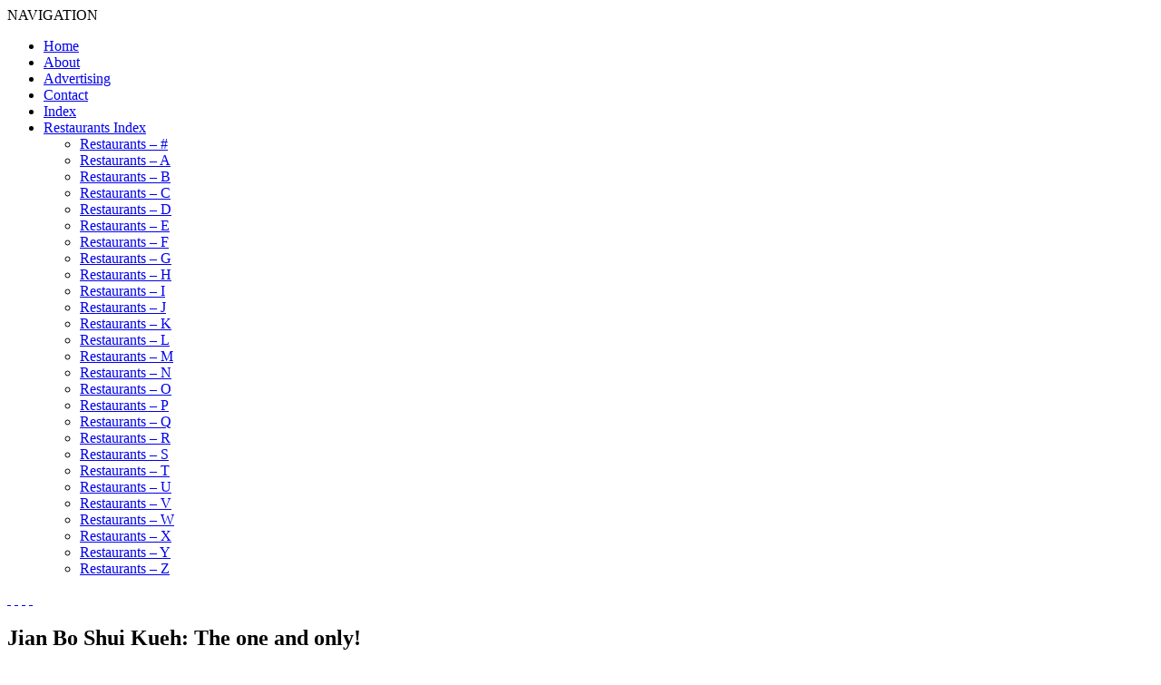

--- FILE ---
content_type: text/html; charset=UTF-8
request_url: https://www.ladyironchef.com/2008/09/jian-bo-shui-kueh-the-one-and-only/
body_size: 8510
content:
<!DOCTYPE html>
<!--[if IE 6]>
<html id="ie6" lang="en-US" prefix="og: http://ogp.me/ns# fb: http://ogp.me/ns/fb#">
<![endif]-->
<!--[if IE 7]>
<html id="ie7" lang="en-US" prefix="og: http://ogp.me/ns# fb: http://ogp.me/ns/fb#">
<![endif]-->
<!--[if IE 8]>
<html id="ie8" lang="en-US" prefix="og: http://ogp.me/ns# fb: http://ogp.me/ns/fb#">
<![endif]-->
<!--[if !(IE 6) | !(IE 7) | !(IE 8)  ]><!-->
<html lang="en-US" prefix="og: http://ogp.me/ns# fb: http://ogp.me/ns/fb#">
<!--<![endif]-->
<head>
<meta charset="UTF-8" />
<meta name="viewport" content="width=device-width" />
<title>Jian Bo Shui Kueh: The one and only!</title>
<link rel="profile" href="https://gmpg.org/xfn/11" />
<link href='https://fonts.googleapis.com/css?family=Libre+Baskerville' rel='stylesheet' type='text/css'>
<link href='https://fonts.googleapis.com/css?family=Montserrat' rel='stylesheet' type='text/css'>
<link href='https://fonts.googleapis.com/css?family=Lato:400,300,700' rel='stylesheet' type='text/css'>
<link rel="stylesheet" type="text/css" media="all" href="https://www.ladyironchef.com/wp-content/themes/ladyironchef-2014/style.css?v=1094031275" />
<link rel="pingback" href="https://www.ladyironchef.com/xmlrpc.php" />

<link rel="shortcut icon" href="https://www.ladyironchef.com/wp-content/uploads/2018/10/layironchef.png">

<!--[if lt IE 9]>
<script src="https://www.ladyironchef.com/wp-content/themes/ladyironchef-2014/js/html5.js" type="text/javascript"></script>
<![endif]-->
<link rel="alternate" type="application/rss+xml" title="ladyironchef &raquo; Feed" href="https://www.ladyironchef.com/feed/" />
<link rel="alternate" type="application/rss+xml" title="ladyironchef &raquo; Comments Feed" href="https://www.ladyironchef.com/comments/feed/" />
<link rel="alternate" type="application/rss+xml" title="ladyironchef &raquo; Jian Bo Shui Kueh: The one and only! Comments Feed" href="https://www.ladyironchef.com/2008/09/jian-bo-shui-kueh-the-one-and-only/feed/" />
<link rel='stylesheet' id='st-widget-css'  href='https://www.ladyironchef.com/wp-content/plugins/share-this/css/style.css?ver=3.5.1' type='text/css' media='all' />
<script>if (document.location.protocol != "https:") {document.location = document.URL.replace(/^http:/i, "https:");}</script><link rel="EditURI" type="application/rsd+xml" title="RSD" href="https://www.ladyironchef.com/xmlrpc.php?rsd" />
<link rel="wlwmanifest" type="application/wlwmanifest+xml" href="https://www.ladyironchef.com/wp-includes/wlwmanifest.xml" /> 
<link rel='prev' title='LIC updates' href='https://www.ladyironchef.com/2008/08/lic-updates/' />
<link rel='next' title='Tiong Bahru Market: Kway Chap' href='https://www.ladyironchef.com/2008/09/tiong-bahru-market-kway-chap/' />
<meta name="generator" content="WordPress 3.5.1" />
<link rel='shortlink' href='https://wp.me/peelL-62' />
<script charset="utf-8" type="text/javascript">var switchTo5x=true;</script><script charset="utf-8" type="text/javascript" id="st_insights_js" src="https://ws.sharethis.com/button/buttons.js?publisher=9ffdbe6d-59d3-4d3b-a4bb-77718b401d59&amp;product=sharethis-wordpress&amp;wordpress_version=3.5.1"></script><script type="text/javascript">stLight.options({publisher:'9ffdbe6d-59d3-4d3b-a4bb-77718b401d59'});var st_type='wordpress3.5.1';</script>
<!-- Facebook Pixel Code -->
<script type='text/javascript'>
!function(f,b,e,v,n,t,s){if(f.fbq)return;n=f.fbq=function(){n.callMethod?
n.callMethod.apply(n,arguments):n.queue.push(arguments)};if(!f._fbq)f._fbq=n;
n.push=n;n.loaded=!0;n.version='2.0';n.queue=[];t=b.createElement(e);t.async=!0;
t.src=v;s=b.getElementsByTagName(e)[0];s.parentNode.insertBefore(t,s)}(window,
document,'script','https://connect.facebook.net/en_US/fbevents.js');
</script>
<!-- End Facebook Pixel Code -->
<script type='text/javascript'>
  fbq('init', '711679499560586', {}, {
    "agent": "wordpress-3.5.1-2.0.2"
});
</script><script type='text/javascript'>
  fbq('track', 'PageView', []);
</script>
<!-- Facebook Pixel Code -->
<noscript>
<img height="1" width="1" style="display:none" alt="fbpx"
src="https://www.facebook.com/tr?id=711679499560586&ev=PageView&noscript=1" />
</noscript>
<!-- End Facebook Pixel Code -->
<!-- All in one Favicon 4.7 --><link rel="shortcut icon" href="https://www.ladyironchef.com/wp-content/uploads/2020/02/ladyironchef-favicon.jpg" />

<!-- All in One SEO Pack 2.0.2 by Michael Torbert of Semper Fi Web Design[595,653] -->
<meta name="description" content="Food are always associated with places, like when you think of Laksa, Katong laksa instantly comes into mind. And there are also instances when you passed by" />

<meta name="keywords" content="# best chinese restaurant,# chinese restaurant singapore,+ good food in tiong bahru,best singapore food,chinese food singapore,hawker food singapore,local food singapore,shui kueh,singapore food blog,singapore food photographer,singapore food photography" />

<link rel="canonical" href="https://www.ladyironchef.com/2008/09/jian-bo-shui-kueh-the-one-and-only/" />
<!-- /all in one seo pack -->
<style type="text/css" id="custom-background-css">
body.custom-background { background-color: #ffffff; }
</style>

<!-- START - Open Graph and Twitter Card Tags 3.1.1 -->
 <!-- Facebook Open Graph -->
  <meta property="og:locale" content="en_US"/>
  <meta property="og:site_name" content="ladyironchef"/>
  <meta property="og:title" content="Jian Bo Shui Kueh: The one and only!"/>
  <meta property="og:url" content="https://www.ladyironchef.com/2008/09/jian-bo-shui-kueh-the-one-and-only/"/>
  <meta property="og:type" content="article"/>
  <meta property="og:description" content="Food are always associated with places, like when you think of Laksa, Katong laksa instantly comes into mind. And there are also instances when you passed by a particular place, say Maxwell food centre, i dare say people will remember Tian Tian chicken rice as one of the stalls to go to.

Let&#039;s sh"/>
  <meta property="og:image" content="https://i260.photobucket.com/albums/ii9/ladyironchef/tiong%20bahru%20market/DSC_0591.jpg"/>
  <meta property="og:image:url" content="http://i260.photobucket.com/albums/ii9/ladyironchef/tiong%20bahru%20market/DSC_0591.jpg"/>
  <meta property="og:image:width" content="320"/>
  <meta property="og:image:height" content="499"/>
  <meta property="article:published_time" content="2008-09-03T20:13:23+00:00"/>
  <meta property="article:modified_time" content="2010-01-12T20:46:37+00:00" />
  <meta property="og:updated_time" content="2010-01-12T20:46:37+00:00" />
  <meta property="article:section" content="* South Singapore"/>
  <meta property="article:section" content="Restaurants"/>
  <meta property="article:publisher" content="https://www.facebook.com/ladyironchef"/>
 <!-- Google+ / Schema.org -->
 <!-- Twitter Cards -->
  <meta name="twitter:title" content="Jian Bo Shui Kueh: The one and only!"/>
  <meta name="twitter:url" content="https://www.ladyironchef.com/2008/09/jian-bo-shui-kueh-the-one-and-only/"/>
  <meta name="twitter:description" content="Food are always associated with places, like when you think of Laksa, Katong laksa instantly comes into mind. And there are also instances when you passed by a particular place, say Maxwell food centre, i dare say people will remember Tian Tian chicken rice as one of the stalls to go to.

Let&#039;s sh"/>
  <meta name="twitter:image" content="http://i260.photobucket.com/albums/ii9/ladyironchef/tiong%20bahru%20market/DSC_0591.jpg"/>
  <meta name="twitter:card" content="summary_large_image"/>
 <!-- SEO -->
 <!-- Misc. tags -->
 <!-- is_singular -->
<!-- END - Open Graph and Twitter Card Tags 3.1.1 -->
	
</head>

<script type="text/javascript">

  var _gaq = _gaq || [];
  _gaq.push(['_setAccount', 'UA-3727608-3']);
  _gaq.push(['_trackPageview']);

  (function() {
    var ga = document.createElement('script'); ga.type = 'text/javascript'; ga.async = true;
    ga.src = ('https:' == document.location.protocol ? 'https://ssl' : 'http://www') + '.google-analytics.com/ga.js';
    var s = document.getElementsByTagName('script')[0]; s.parentNode.insertBefore(ga, s);
  })();

</script>

<meta name="blogcatalog" content="9BC9700052" /> 


<body data-rsssl=1 class="single single-post postid-374 single-format-standard custom-background two-column right-sidebar">

<a href="" id="body_ad" target="_blank()"></a>

</div>




<div id="header-advert-mobile" class="header">


</div>

<div id="header-advert" class="header inner">


</div>


<div id="header-logo-box" class="header inner">

			<a href="https://www.ladyironchef.com/" id="header-logo"></a>

</div>

<div id="header-nav" class="header inner">
	<div id="handle">NAVIGATION</div>
	<nav id="access" role="navigation">
				<div class="menu"><ul><li ><a href="https://www.ladyironchef.com/" title="Home">Home</a></li><li class="page_item page-item-2"><a href="https://www.ladyironchef.com/about/">About</a></li><li class="page_item page-item-520"><a href="https://www.ladyironchef.com/advertising/">Advertising</a></li><li class="page_item page-item-711"><a href="https://www.ladyironchef.com/contact/">Contact</a></li><li class="page_item page-item-261"><a href="https://www.ladyironchef.com/delicious/">Index</a></li><li class="page_item page-item-25754"><a href="https://www.ladyironchef.com/restaurants-index/">Restaurants Index</a><ul class='children'><li class="page_item page-item-26539"><a href="https://www.ladyironchef.com/restaurants-index/restaurants-n/">Restaurants &#8211; #</a></li><li class="page_item page-item-26543"><a href="https://www.ladyironchef.com/restaurants-index/restaurants/">Restaurants &#8211; A</a></li><li class="page_item page-item-26546"><a href="https://www.ladyironchef.com/restaurants-index/restaurants-2/">Restaurants &#8211; B</a></li><li class="page_item page-item-26548"><a href="https://www.ladyironchef.com/restaurants-index/restaurants-3/">Restaurants &#8211; C</a></li><li class="page_item page-item-26550"><a href="https://www.ladyironchef.com/restaurants-index/restaurants-4/">Restaurants &#8211; D</a></li><li class="page_item page-item-26552"><a href="https://www.ladyironchef.com/restaurants-index/restaurants-5/">Restaurants &#8211; E</a></li><li class="page_item page-item-26555"><a href="https://www.ladyironchef.com/restaurants-index/restaurants-6/">Restaurants &#8211; F</a></li><li class="page_item page-item-26561"><a href="https://www.ladyironchef.com/restaurants-index/restaurants-7/">Restaurants &#8211; G</a></li><li class="page_item page-item-26563"><a href="https://www.ladyironchef.com/restaurants-index/restaurants-8/">Restaurants &#8211; H</a></li><li class="page_item page-item-26565"><a href="https://www.ladyironchef.com/restaurants-index/restaurants-9/">Restaurants &#8211; I</a></li><li class="page_item page-item-26567"><a href="https://www.ladyironchef.com/restaurants-index/restaurants-10/">Restaurants &#8211; J</a></li><li class="page_item page-item-26570"><a href="https://www.ladyironchef.com/restaurants-index/restaurants-11/">Restaurants &#8211; K</a></li><li class="page_item page-item-26572"><a href="https://www.ladyironchef.com/restaurants-index/restaurants-12/">Restaurants &#8211; L</a></li><li class="page_item page-item-26574"><a href="https://www.ladyironchef.com/restaurants-index/restaurants-13/">Restaurants &#8211; M</a></li><li class="page_item page-item-26576"><a href="https://www.ladyironchef.com/restaurants-index/restaurants-14/">Restaurants &#8211; N</a></li><li class="page_item page-item-26578"><a href="https://www.ladyironchef.com/restaurants-index/restaurants-15/">Restaurants &#8211; O</a></li><li class="page_item page-item-26580"><a href="https://www.ladyironchef.com/restaurants-index/restaurants-16/">Restaurants &#8211; P</a></li><li class="page_item page-item-26582"><a href="https://www.ladyironchef.com/restaurants-index/restaurants-17/">Restaurants &#8211; Q</a></li><li class="page_item page-item-26584"><a href="https://www.ladyironchef.com/restaurants-index/restaurants-18/">Restaurants &#8211; R</a></li><li class="page_item page-item-26586"><a href="https://www.ladyironchef.com/restaurants-index/restaurants-19/">Restaurants &#8211; S</a></li><li class="page_item page-item-26588"><a href="https://www.ladyironchef.com/restaurants-index/restaurants-20/">Restaurants &#8211; T</a></li><li class="page_item page-item-26590"><a href="https://www.ladyironchef.com/restaurants-index/restaurants-21/">Restaurants &#8211; U</a></li><li class="page_item page-item-26592"><a href="https://www.ladyironchef.com/restaurants-index/restaurants-22/">Restaurants &#8211; V</a></li><li class="page_item page-item-26594"><a href="https://www.ladyironchef.com/restaurants-index/restaurants-23/">Restaurants &#8211; W</a></li><li class="page_item page-item-26596"><a href="https://www.ladyironchef.com/restaurants-index/restaurants-24/">Restaurants &#8211; X</a></li><li class="page_item page-item-26598"><a href="https://www.ladyironchef.com/restaurants-index/restaurants-25/">Restaurants &#8211; Y</a></li><li class="page_item page-item-26600"><a href="https://www.ladyironchef.com/restaurants-index/restaurants-26/">Restaurants &#8211; Z</a></li></ul></li></ul></div>
	</nav><!-- #access -->
</div>




<div id="page" class="hfeed">
	<header id="branding" role="banner">

			<div id="social-icons">
				<a href="https://pinterest.com/source/ladyironchef.com/" id="icon-pint" target="_blank">&nbsp;</a>
				<a href="https://instagram.com/ladyironchef" id="icon-inst" target="_blank">&nbsp;</a>
				<a href="https://twitter.com/ladyironchef" id="icon-tw" target="_blank">&nbsp;</a>
				<a href="https://www.facebook.com/ladyironchef" id="icon-fb" target="_blank">&nbsp;</a>
			</div>

	</header><!-- #branding -->


	<div id="main">
		<div id="primary">
			<div id="content" role="main">



				
					
<article id="post-374" class="post-374 post type-post status-publish format-standard hentry category-south-singapore category-restaurants tag-best-chinese-restaurant tag-chinese-restaurant-singapore tag-good-food-tiong-bahru tag-best-singapore-food tag-chinese-food-singapore tag-hawker-food-singapore tag-local-food-singapore tag-shui-kueh tag-singapore-food-blog tag-singapore-food-photographer tag-singapore-food-photography">
	<header class="entry-header">
		<h1 class="entry-title">Jian Bo Shui Kueh: The one and only!</h1>

				<div class="entry-meta">

				<a class="time" href="https://www.ladyironchef.com/2008/09/jian-bo-shui-kueh-the-one-and-only/" rel="bookmark"><time class="entry-date" datetime="2008-09-03T20:13:23+00:00" pubdate>September 3, 2008</time></a><span class="by-author"> <span class="sep"> by </span> <span class="author vcard"><a class="url fn n" href="https://www.ladyironchef.com/author/ladyironchef/" title="View all posts by ladyironchef" rel="author">ladyironchef</a></span></span>
									/ <a href="https://www.ladyironchef.com/2008/09/jian-bo-shui-kueh-the-one-and-only/#comments" title="Comment on Jian Bo Shui Kueh: The one and only!">7 comments</a>				
				<br />

		</div><!-- .entry-meta -->
		
<div id="entry-ad">

<script async src="//pagead2.googlesyndication.com/pagead/js/adsbygoogle.js"></script>
<!-- 336x280, created 02/11/10 Top Individual -->
<ins class="adsbygoogle"
     style="display:inline-block;width:336px;height:280px"
     data-ad-client="ca-pub-1199323522078805"
     data-ad-slot="0784899644"></ins>
<script>
(adsbygoogle = window.adsbygoogle || []).push({});
</script>

</div>
	</header><!-- .entry-header -->


	<div class="entry-content">
		<p style="text-align: center;"><img src="https://i260.photobucket.com/albums/ii9/ladyironchef/tiong%20bahru%20market/DSC_0591.jpg" alt="" /></p>
<p>Food are always associated with places, like when you think of Laksa, <em>Katong laksa</em> instantly comes into mind. And there are also instances when you passed by a particular place, say Maxwell food centre, i dare say people will remember <em>Tian Tian chicken rice</em> as one of the stalls to go to.</p>
<p>Let&#8217;s shift our focus to <strong>Tiong Bahru</strong>, there are quite a lot of food that can triggered your fond memories, like the Tiong Bahru Lor mee, roast meat, bao, chicken rice and a few others. For some food like Nasi Lemak, you can probably named a few good ones like the Adam road and Punggol ones. But how about <strong>Chwee Kueh</strong>? When you think of Chwee Kueh, Tiong Bahru immediately comes into mind. This only goes to show how good the Tiong Bahu Chwee Kueh is!</p>
<p><span id="more-374"></span></p>
<p style="text-align: center;"><img src="https://i260.photobucket.com/albums/ii9/ladyironchef/tiong%20bahru%20market/DSC_0593.jpg" alt="" /></p>
<p>Since Tiong Bahru is synonymous with Chwee Kueh, a few other stalls have since then come up and claimed that they are the original Tiong Bahru Chwee Kueh, so who really is the original stall that sells this humble, yet delicious Kueh? For me, there can only be one stall, and that is <strong>Jian Bo Shui Kueh</strong>.</p>
<p>Jian Bo has been around for as long as I can remember, saying that I have grown up eating their Shui Kueh is not exaggerating. They have been in operations for 50 years already, thats like older than Singapore? Anyway, i dare say the other competitors that uses the &#8220;<em>original Tiong Bahru Chwee Kueh</em>&#8221; are not as good as them. Even if they are, i also refused to acknowledge it, I&#8217;m bias, and Jian Bo Shui Kueh does have sentimental values to me.</p>
<p style="text-align: center;"><img src="https://i260.photobucket.com/albums/ii9/ladyironchef/tiong%20bahru%20market/DSC_0592.jpg" alt="" /></p>
<p>The tasty fried chye poh, so good yet so sinful, but at the same time that you can&#8217;t help youself saying, &#8220;<em>Aunti, 4 Shui Kueh add extra chye poh please!</em>&#8221;</p>
<p style="text-align: center;"><img src="https://i260.photobucket.com/albums/ii9/ladyironchef/tiong%20bahru%20market/DSC_0589.jpg" alt="" /></p>
<p>The original, one and only Shui Kueh (4 for $1)</p>
<p>You ain&#8217;t seeing wrongly, 4 delightful Shui Kueh for one dollar. Judging by their good business,  I reckon they must have sell at least thousands of Shui Kueh everyday. Otherwise how else do you maintain the rental and expenses just by selling Shui Kueh, and not least 50 years!</p>
<p><strong>Jian Bo Shui Kueh</strong> has got a very smooth texture for the cake, add some savoury chye poh and you are done! For the health conscious, maybe you can have less of the chye poh, but the shui kueh still taste just as nice.</p>
<p>Jian Bo Shui Kueh<br />
Tiong Bahru Market<br />
#02-05</p>
<p class="no-break"><span class='st_facebook_hcount' st_title='Jian Bo Shui Kueh: The one and only!' st_url='https://www.ladyironchef.com/2008/09/jian-bo-shui-kueh-the-one-and-only/'></span><span class='st_fblike_hcount' st_title='Jian Bo Shui Kueh: The one and only!' st_url='https://www.ladyironchef.com/2008/09/jian-bo-shui-kueh-the-one-and-only/'></span></p>			</div><!-- .entry-content -->


<div id="entry-ad">

<script async src="//pagead2.googlesyndication.com/pagead/js/adsbygoogle.js"></script>
<!-- 336x280, created 14/05/11 Bottom Individual -->
<ins class="adsbygoogle"
     style="display:inline-block;width:336px;height:280px"
     data-ad-client="ca-pub-1199323522078805"
     data-ad-slot="1806798932"></ins>
<script>
(adsbygoogle = window.adsbygoogle || []).push({});
</script>

</div>

	<footer class="footer-entry-meta">
		<h3>CATEGORIES & TAGS</h3>
		<div id="cat-box"><a href="https://www.ladyironchef.com/category/south-singapore/" title="View all posts in * South Singapore" rel="category tag">* South Singapore</a> <a href="https://www.ladyironchef.com/category/restaurants/" title="View all posts in Restaurants" rel="category tag">Restaurants</a></div><div id="tag-box"><a href="https://www.ladyironchef.com/tag/best-chinese-restaurant/" rel="tag"># Best Chinese Restaurant</a>, <a href="https://www.ladyironchef.com/tag/chinese-restaurant-singapore/" rel="tag"># Chinese Restaurant Singapore</a>, <a href="https://www.ladyironchef.com/tag/good-food-tiong-bahru/" rel="tag">+ Good Food in Tiong Bahru</a>, <a href="https://www.ladyironchef.com/tag/best-singapore-food/" rel="tag">Best Singapore Food</a>, <a href="https://www.ladyironchef.com/tag/chinese-food-singapore/" rel="tag">Chinese Food Singapore</a>, <a href="https://www.ladyironchef.com/tag/hawker-food-singapore/" rel="tag">Hawker Food Singapore</a>, <a href="https://www.ladyironchef.com/tag/local-food-singapore/" rel="tag">Local Food Singapore</a>, <a href="https://www.ladyironchef.com/tag/shui-kueh/" rel="tag">Shui Kueh</a>, <a href="https://www.ladyironchef.com/tag/singapore-food-blog/" rel="tag">Singapore Food Blog</a>, <a href="https://www.ladyironchef.com/tag/singapore-food-photographer/" rel="tag">Singapore Food Photographer</a>, <a href="https://www.ladyironchef.com/tag/singapore-food-photography/" rel="tag">Singapore Food Photography</a></div>

<div id="social-links">
</div>

	</footer><!-- .entry-meta -->
</article><!-- #post-374 -->
					<br clear="all" />
</div>
<br clear="all" />
</div>
<br clear="all" />
</div>
<br clear="all" />
</div>

			<h3 id="comments-title">
			7 COMMENTS		</h3>
	
	
<div id="comments-container">
	<div id="comments">
	
	
			
		<div id="comments-box">
				<div class="comment even thread-even depth-1" id="li-comment-2046">
		<article id="comment-2046" class="comment">
			<footer class="comment-meta">
				<div class="comment-author vcard">
					<span id="comment-name"><span class="fn"><a href="https://www.theduckquacking.blogspot.com" rel='external nofollow' class='url'>daphne</a></span></span> <span id="comment-date"><a href="https://www.ladyironchef.com/2008/09/jian-bo-shui-kueh-the-one-and-only/comment-page-1/#comment-2046"><time pubdate datetime="2008-09-04T08:48:19+00:00">September 4, 2008 at 8:48 am</time></a></span> 
					<br />
					 
						
				</div><!-- .comment-author .vcard -->

				
			</footer>

			<div class="comment-content">

				<p>ooo. I didnt know they are still operating. Certainly this is my fav snack!</p>
<p>daphnes last blog post..<a href="https://theduckquacking.blogspot.com/2008/09/sunshiney-spring.html" rel="nofollow">Sunshiney Spring!</a></p>

			</div>

		</article><!-- #comment-## -->
	</div>

	</li>
	<div class="comment odd alt thread-odd thread-alt depth-1" id="li-comment-2082">
		<article id="comment-2082" class="comment">
			<footer class="comment-meta">
				<div class="comment-author vcard">
					<span id="comment-name"><span class="fn">wenxiu</span></span> <span id="comment-date"><a href="https://www.ladyironchef.com/2008/09/jian-bo-shui-kueh-the-one-and-only/comment-page-1/#comment-2082"><time pubdate datetime="2008-09-04T21:34:36+00:00">September 4, 2008 at 9:34 pm</time></a></span> 
					<br />
					 
						
				</div><!-- .comment-author .vcard -->

				
			</footer>

			<div class="comment-content">

				<p>ohh i just had chwee kueh today too! but my fav is bedok chwee kueh, cos erm, that&#8217;s part of MY childhood. hahah i&#8217;m a easterner. =P</p>

			</div>

		</article><!-- #comment-## -->
	</div>

	</li>
	<div class="comment even thread-even depth-1" id="li-comment-2143">
		<article id="comment-2143" class="comment">
			<footer class="comment-meta">
				<div class="comment-author vcard">
					<span id="comment-name"><span class="fn"><a href='http://curiousfoodie.wordpress.com' rel='external nofollow' class='url'>Amsie.</a></span></span> <span id="comment-date"><a href="https://www.ladyironchef.com/2008/09/jian-bo-shui-kueh-the-one-and-only/comment-page-1/#comment-2143"><time pubdate datetime="2008-09-05T16:51:16+00:00">September 5, 2008 at 4:51 pm</time></a></span> 
					<br />
					 
						
				</div><!-- .comment-author .vcard -->

				
			</footer>

			<div class="comment-content">

				<p>WOW I am salivating! This was a very frequent breakfast dish for me when I was a young girl.  <img src='https://www.ladyironchef.com/wp-includes/images/smilies/icon_smile.gif' alt=':)' class='wp-smiley' />  Nice photos Brad keep &#8216;em up!</p>
<p>Amsie.s last blog post..<a href="http://curiousfoodie.wordpress.com/2008/09/05/my-25th-birthday/" rel="nofollow">My 25th Birthday.</a></p>

			</div>

		</article><!-- #comment-## -->
	</div>

	</li>
	<div class="comment byuser comment-author-ladyironchef bypostauthor odd alt thread-odd thread-alt depth-1" id="li-comment-2154">
		<article id="comment-2154" class="comment">
			<footer class="comment-meta">
				<div class="comment-author vcard">
					<span id="comment-name"><span class="fn"><a href='https://www.ladyironchef.com' rel='external nofollow' class='url'>ladyironchef</a></span></span> <span id="comment-date"><a href="https://www.ladyironchef.com/2008/09/jian-bo-shui-kueh-the-one-and-only/comment-page-1/#comment-2154"><time pubdate datetime="2008-09-05T21:06:52+00:00">September 5, 2008 at 9:06 pm</time></a></span> 
					<br />
					 
						
				</div><!-- .comment-author .vcard -->

				
			</footer>

			<div class="comment-content">

				<p>daphnes: yeah they have being around for 50 years? hahahha</p>
<p>wenxiu: lol! bedok chwee kueh nice eh? which stall? </p>
<p>amsie: thanks! but now that you grown up you don&#8217;t eat them anymore? lol</p>

			</div>

		</article><!-- #comment-## -->
	</div>

	</li>
	<div class="comment even thread-even depth-1" id="li-comment-2209">
		<article id="comment-2209" class="comment">
			<footer class="comment-meta">
				<div class="comment-author vcard">
					<span id="comment-name"><span class="fn"><a href="https://www.ezperanca.blogspot.com" rel='external nofollow' class='url'>wenxiu</a></span></span> <span id="comment-date"><a href="https://www.ladyironchef.com/2008/09/jian-bo-shui-kueh-the-one-and-only/comment-page-1/#comment-2209"><time pubdate datetime="2008-09-07T18:55:16+00:00">September 7, 2008 at 6:55 pm</time></a></span> 
					<br />
					 
						
				</div><!-- .comment-author .vcard -->

				
			</footer>

			<div class="comment-content">

				<p>ehh, i think it&#8217;s just called bedok chwee kueh haha. at the interchange food centre.</p>
<p>wenxius last blog post..<a href="https://ezperanca.blogspot.com/2008/09/east-coast-park.html" rel="nofollow">East Coast Park</a></p>

			</div>

		</article><!-- #comment-## -->
	</div>

	</li>
	<div class="comment odd alt thread-odd thread-alt depth-1" id="li-comment-2335">
		<article id="comment-2335" class="comment">
			<footer class="comment-meta">
				<div class="comment-author vcard">
					<span id="comment-name"><span class="fn">linda</span></span> <span id="comment-date"><a href="https://www.ladyironchef.com/2008/09/jian-bo-shui-kueh-the-one-and-only/comment-page-1/#comment-2335"><time pubdate datetime="2008-09-20T22:21:30+00:00">September 20, 2008 at 10:21 pm</time></a></span> 
					<br />
					 
						
				</div><!-- .comment-author .vcard -->

				
			</footer>

			<div class="comment-content">

				<p>yeah yeah, i like the chwee kueh at bedok interchange hawker centre. another easterner here. <img src='https://www.ladyironchef.com/wp-includes/images/smilies/icon_wink.gif' alt=';)' class='wp-smiley' /> </p>

			</div>

		</article><!-- #comment-## -->
	</div>

	</li>
	<div class="comment byuser comment-author-ladyironchef bypostauthor even thread-even depth-1" id="li-comment-2367">
		<article id="comment-2367" class="comment">
			<footer class="comment-meta">
				<div class="comment-author vcard">
					<span id="comment-name"><span class="fn"><a href='https://www.ladyironchef.com' rel='external nofollow' class='url'>ladyironchef</a></span></span> <span id="comment-date"><a href="https://www.ladyironchef.com/2008/09/jian-bo-shui-kueh-the-one-and-only/comment-page-1/#comment-2367"><time pubdate datetime="2008-09-23T00:02:25+00:00">September 23, 2008 at 12:02 am</time></a></span> 
					<br />
					 
						
				</div><!-- .comment-author .vcard -->

				
			</footer>

			<div class="comment-content">

				<p>linda: haha. i envy easterner, there&#8217;s so much good food there : (</p>

			</div>

		</article><!-- #comment-## -->
	</div>

	</li>
		</div>

		
	
	</div><!-- #comments -->
</div><!-- #comments container -->

	
<div id="comments-form-container">
	<div id="comments-form">


									<div id="respond">
				<h3 id="reply-title">Leave a Reply <small><a rel="nofollow" id="cancel-comment-reply-link" href="/2008/09/jian-bo-shui-kueh-the-one-and-only/#respond" style="display:none;">Cancel reply</a></small></h3>
									<form action="https://www.ladyironchef.com/wp-comments-post.php" method="post" id="commentform">
																			<p class="comment-notes">Your email address will not be published. Required fields are marked <span class="required">*</span></p>							<p class="comment-form-author"><label for="author">Name <span class="required">*</span></label> <input placeholder="Name" id="author" name="author" type="text" value="" size="30" aria-required='true' /></p>
<p class="comment-form-email"><label for="email">Email <span class="required">*</span></label> <input type="email" placeholder="E-mail"  id="email" name="email" value="" size="30" aria-required='true' /></p>
<p class="comment-form-url"><label for="url">Website</label><input placeholder="Website (optional)" id="url" name="url" type="url" value="" size="30" /></p>

												<p class="comment-form-comment"><textarea id="comment" name="comment" placeholder="Enter Comment Here" cols="45" rows="1" aria-required="true"></textarea></p>						<p class="form-allowed-tags">You may use these <abbr title="HyperText Markup Language">HTML</abbr> tags and attributes:  <code>&lt;a href=&quot;&quot; title=&quot;&quot;&gt; &lt;abbr title=&quot;&quot;&gt; &lt;acronym title=&quot;&quot;&gt; &lt;b&gt; &lt;blockquote cite=&quot;&quot;&gt; &lt;cite&gt; &lt;code&gt; &lt;del datetime=&quot;&quot;&gt; &lt;em&gt; &lt;i&gt; &lt;q cite=&quot;&quot;&gt; &lt;strike&gt; &lt;strong&gt; </code></p>						<p class="form-submit">
							<input name="submit" type="submit" id="submit" value="Post Comment" />
							<input type='hidden' name='comment_post_ID' value='374' id='comment_post_ID' />
<input type='hidden' name='comment_parent' id='comment_parent' value='0' />
						</p>
						<p style="display: none;"><input type="hidden" id="akismet_comment_nonce" name="akismet_comment_nonce" value="d2d6657a08" /></p>					</form>
							</div><!-- #respond -->
						



<script src="https://www.ladyironchef.com/wp-content/themes/ladyironchef-2014/js/comments.js" type="text/javascript"></script>

<div><div>
				
			</div><!-- #content -->
		</div><!-- #primary -->


<div id="footer-ad-box">

</div>

</div>

	<div id="social-box-container">
		<div id="social-box-inner">

		<div id="social-box-title"></div>
		<br clear="all" />

		<div id="social-box" class="social-box-fb">
			<iframe src="https://www.facebook.com/plugins/likebox.php?href=https%3A%2F%2Fwww.facebook.com%2Fladyironchef&width=320&height=260&colorscheme=light&show_faces=true&header=true&stream=false&show_border=false&appId=1460360254176523" width="320" height="260"></iframe>

		</div>

		<div id="social-box" class="social-box-tw">

            <a class="twitter-timeline"  href="https://twitter.com/ladyironchef" data-widget-id="540789211855478784">Tweets by @ladyironchef</a>
            <script>!function(d,s,id){var js,fjs=d.getElementsByTagName(s)[0],p=/^http:/.test(d.location)?'http':'https';if(!d.getElementById(id)){js=d.createElement(s);js.id=id;js.src=p+"://platform.twitter.com/widgets.js";fjs.parentNode.insertBefore(js,fjs);}}(document,"script","twitter-wjs");</script>
                    
          			
		</div>

		<div id="social-box" class="social-box-insta">
			<iframe src="https://snapwidget.com/in/?u=bGFkeWlyb25jaGVmfGlufDcwfDN8M3x8bm98NXxub25lfG9uU3RhcnR8eWVzfG5v&ve=091214" title="Instagram Widget" class="snapwidget-widget" allowTransparency="true" frameborder="0" scrolling="no" style="border:none; overflow:hidden; width:225px; height:225px"></iframe>

			<a href="https://instagram.com/ladyironchef" target="_blank" style="font-size: 0.8em; padding: 10px; text-align: center; display: block; font-family: 'Montserrat'; ">FOLLOW LADYIRONCHEF</a>

		</div>


		</div>
	</div>

</div>
<div id="footer-container">

	<footer id="colophon" role="contentinfo">
		<div id="colophon-inner">

			

			<div id="footer-left">
				<div class="footer-copyright">
					&#169; 2025 ladyironchef - All Rights Reserved.
				</div>
				<div class="footer-links">
					
				</div>			</div>
			<div id="footer-right">
				<div class="footer-prodd">
					
				</div>
				<div class="footer-credits">
				</div>
			</div>	
		</div>
	</footer><!-- #colophon -->

<!--stats_footer_test--><script src="https://stats.wordpress.com/e-202604.js" type="text/javascript"></script>
<script type="text/javascript">
st_go({blog:'3391757',v:'ext',post:'374'});
var load_cmc = function(){linktracker_init(3391757,374,2);};
if ( typeof addLoadEvent != 'undefined' ) addLoadEvent(load_cmc);
else load_cmc();
</script>

<script src="https://ajax.googleapis.com/ajax/libs/jquery/2.1.3/jquery.min.js"></script>
<script type='text/javascript' src='https://www.ladyironchef.com/wp-content/themes/ladyironchef-2014/js/showcase.js?v=1316165555'></script>

<script defer src="https://static.cloudflareinsights.com/beacon.min.js/vcd15cbe7772f49c399c6a5babf22c1241717689176015" integrity="sha512-ZpsOmlRQV6y907TI0dKBHq9Md29nnaEIPlkf84rnaERnq6zvWvPUqr2ft8M1aS28oN72PdrCzSjY4U6VaAw1EQ==" data-cf-beacon='{"version":"2024.11.0","token":"125e2513a8894eaf8221ad833c3232b0","r":1,"server_timing":{"name":{"cfCacheStatus":true,"cfEdge":true,"cfExtPri":true,"cfL4":true,"cfOrigin":true,"cfSpeedBrain":true},"location_startswith":null}}' crossorigin="anonymous"></script>
</body>
</html>

<!-- Performance optimized by W3 Total Cache. Learn more: https://www.w3-edge.com/products/

Page Caching using disk: enhanced

 Served from: www.ladyironchef.com @ 2026-01-20 12:57:49 by W3 Total Cache -->

--- FILE ---
content_type: text/html; charset=utf-8
request_url: https://www.google.com/recaptcha/api2/aframe
body_size: 251
content:
<!DOCTYPE HTML><html><head><meta http-equiv="content-type" content="text/html; charset=UTF-8"></head><body><script nonce="xPQuxHrh46LHDpj-BYPbQQ">/** Anti-fraud and anti-abuse applications only. See google.com/recaptcha */ try{var clients={'sodar':'https://pagead2.googlesyndication.com/pagead/sodar?'};window.addEventListener("message",function(a){try{if(a.source===window.parent){var b=JSON.parse(a.data);var c=clients[b['id']];if(c){var d=document.createElement('img');d.src=c+b['params']+'&rc='+(localStorage.getItem("rc::a")?sessionStorage.getItem("rc::b"):"");window.document.body.appendChild(d);sessionStorage.setItem("rc::e",parseInt(sessionStorage.getItem("rc::e")||0)+1);localStorage.setItem("rc::h",'1768885072197');}}}catch(b){}});window.parent.postMessage("_grecaptcha_ready", "*");}catch(b){}</script></body></html>